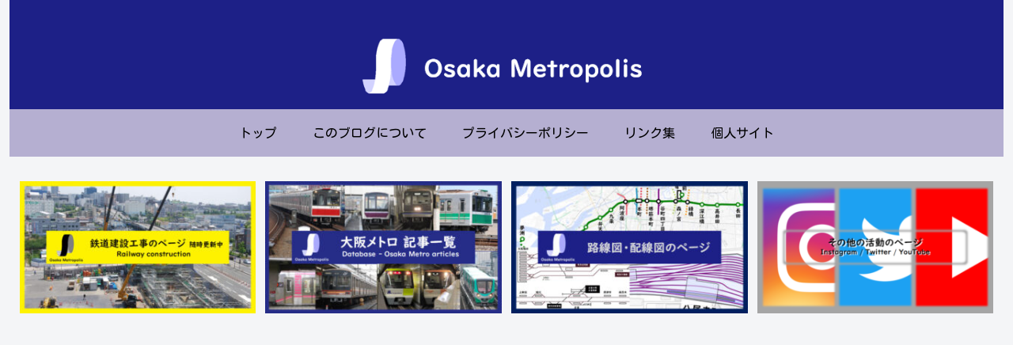

--- FILE ---
content_type: text/html; charset=utf-8
request_url: https://www.google.com/recaptcha/api2/aframe
body_size: 113
content:
<!DOCTYPE HTML><html><head><meta http-equiv="content-type" content="text/html; charset=UTF-8"></head><body><script nonce="z2iVu9Ad1BytZnGuCN4c_w">/** Anti-fraud and anti-abuse applications only. See google.com/recaptcha */ try{var clients={'sodar':'https://pagead2.googlesyndication.com/pagead/sodar?'};window.addEventListener("message",function(a){try{if(a.source===window.parent){var b=JSON.parse(a.data);var c=clients[b['id']];if(c){var d=document.createElement('img');d.src=c+b['params']+'&rc='+(localStorage.getItem("rc::a")?sessionStorage.getItem("rc::b"):"");window.document.body.appendChild(d);sessionStorage.setItem("rc::e",parseInt(sessionStorage.getItem("rc::e")||0)+1);localStorage.setItem("rc::h",'1769345827164');}}}catch(b){}});window.parent.postMessage("_grecaptcha_ready", "*");}catch(b){}</script></body></html>

--- FILE ---
content_type: application/javascript; charset=utf-8
request_url: https://fundingchoicesmessages.google.com/f/AGSKWxV_0uO5arfC3vvlZo980MhB1zaGNBcLH1g8nV9e5CeANHWyP6u0yvS_XHSWquN2oCVVtOYhMQ3vqQgysLh1WwFC0njA_C-Xomtz91TzIaAC2uXYzwAcjGSAwNyFUmZqySSXznP5XZrY2OY0x7KaeD2tDKY5vM_g0vHfSzlGTdCtVgO3QO5IT5IzSFgz/_/onead_-advertise./controller/ad-_ad_tall./ad728x.
body_size: -1288
content:
window['e8eae86e-b0ef-433c-a9d4-d0c870cc78ca'] = true;

--- FILE ---
content_type: application/javascript; charset=utf-8
request_url: https://fundingchoicesmessages.google.com/f/AGSKWxXGu1F4CYFScNsxwozT9FTgScoPCWgx0nV1MipJvSQZ7mHnG4qiRDjKVnymmqvPtaT6xRLTXgomFlLDA09v2jvicvEMgkbicBLQFkv3Ekj_Aa6TN7xMwm893N5M51Xy6Necn9Spjg==?fccs=W251bGwsbnVsbCxudWxsLG51bGwsbnVsbCxudWxsLFsxNzY5MzQ1ODI3LDQwODAwMDAwMF0sbnVsbCxudWxsLG51bGwsW251bGwsWzcsMTAsNl0sbnVsbCxudWxsLG51bGwsbnVsbCxudWxsLG51bGwsbnVsbCxudWxsLG51bGwsMV0sImh0dHBzOi8vb3Nha2EtbWV0cm8tcG0uY29tLzIwMjEvMDMvMjEvJUU1JUE0JUE3JUU5JTk4JUFBJUU1JUI4JTgyJUU1JTg2JTg1JUUzJTgxJUFFJUU2JTg0JTlCJUU3JUE3JUIwJUUzJTgxJThDJUUzJTgxJTgyJUUzJTgyJThCJUU5JTgxJTkzLSVFMyU4MSVCRSVFMyU4MSVBOCVFMyU4MiU4MS8iLG51bGwsW1s4LCJrNjFQQmptazZPMCJdLFs5LCJlbi1VUyJdLFsxNiwiWzEsMSwxXSJdLFsyNiwiOSJdLFsxOSwiMiJdLFsyNCwiIl0sWzI1LCJbWzMxMDgyMjU0XV0iXSxbMjksImZhbHNlIl1dXQ
body_size: 139
content:
if (typeof __googlefc.fcKernelManager.run === 'function') {"use strict";this.default_ContributorServingResponseClientJs=this.default_ContributorServingResponseClientJs||{};(function(_){var window=this;
try{
var qp=function(a){this.A=_.t(a)};_.u(qp,_.J);var rp=function(a){this.A=_.t(a)};_.u(rp,_.J);rp.prototype.getWhitelistStatus=function(){return _.F(this,2)};var sp=function(a){this.A=_.t(a)};_.u(sp,_.J);var tp=_.ed(sp),up=function(a,b,c){this.B=a;this.j=_.A(b,qp,1);this.l=_.A(b,_.Pk,3);this.F=_.A(b,rp,4);a=this.B.location.hostname;this.D=_.Fg(this.j,2)&&_.O(this.j,2)!==""?_.O(this.j,2):a;a=new _.Qg(_.Qk(this.l));this.C=new _.dh(_.q.document,this.D,a);this.console=null;this.o=new _.mp(this.B,c,a)};
up.prototype.run=function(){if(_.O(this.j,3)){var a=this.C,b=_.O(this.j,3),c=_.fh(a),d=new _.Wg;b=_.hg(d,1,b);c=_.C(c,1,b);_.jh(a,c)}else _.gh(this.C,"FCNEC");_.op(this.o,_.A(this.l,_.De,1),this.l.getDefaultConsentRevocationText(),this.l.getDefaultConsentRevocationCloseText(),this.l.getDefaultConsentRevocationAttestationText(),this.D);_.pp(this.o,_.F(this.F,1),this.F.getWhitelistStatus());var e;a=(e=this.B.googlefc)==null?void 0:e.__executeManualDeployment;a!==void 0&&typeof a==="function"&&_.To(this.o.G,
"manualDeploymentApi")};var vp=function(){};vp.prototype.run=function(a,b,c){var d;return _.v(function(e){d=tp(b);(new up(a,d,c)).run();return e.return({})})};_.Tk(7,new vp);
}catch(e){_._DumpException(e)}
}).call(this,this.default_ContributorServingResponseClientJs);
// Google Inc.

//# sourceURL=/_/mss/boq-content-ads-contributor/_/js/k=boq-content-ads-contributor.ContributorServingResponseClientJs.en_US.k61PBjmk6O0.es5.O/d=1/exm=ad_blocking_detection_executable,kernel_loader,loader_js_executable,web_iab_us_states_signal_executable/ed=1/rs=AJlcJMztj-kAdg6DB63MlSG3pP52LjSptg/m=cookie_refresh_executable
__googlefc.fcKernelManager.run('\x5b\x5b\x5b7,\x22\x5b\x5bnull,\\\x22osaka-metro-pm.com\\\x22,\\\x22AKsRol-p58UCHRur3560fMusOxBVPynDBqsfLGeUPTmsjmVOy3KC_Gcda2_PYam5a98WrJTE6_kBWT6kytO7sDVfhdtFajebNBQRtw4EMbMRA-Zfn5sPYjIqR5JOMKYghOfUtNyPhuqSK6dBckBjRAky37h8AstMpQ\\\\u003d\\\\u003d\\\x22\x5d,null,\x5b\x5bnull,null,null,\\\x22https:\/\/fundingchoicesmessages.google.com\/f\/AGSKWxUXf41d0ASPwA7VNYKvbyyIQOv1IcUfDqXLXgdAlWmc8P6rxylsvlM3dQrgVsR3QPpzlMjSxKEn2dg5CVWS-5ly8xV2eME4jPL3tJOMUd16b3-h6-j5cXo0pDfqJlfxyQW9Vh99Dg\\\\u003d\\\\u003d\\\x22\x5d,null,null,\x5bnull,null,null,\\\x22https:\/\/fundingchoicesmessages.google.com\/el\/AGSKWxWrp-G63UR_0vJGuItMYIgFJBaedIxBdt197LO8bpEnNmiRRT-zb1twSeYgfKiKIgKCGGX4hRqmMNZ_9qGIwhzTntNaWbYqCjRt02Mr3cbs2kTC2FfsGlsnoGJnEy7WVWNsM74GaA\\\\u003d\\\\u003d\\\x22\x5d,null,\x5bnull,\x5b7,10,6\x5d,null,null,null,null,null,null,null,null,null,1\x5d\x5d,\x5b3,1\x5d\x5d\x22\x5d\x5d,\x5bnull,null,null,\x22https:\/\/fundingchoicesmessages.google.com\/f\/AGSKWxW9BIKVnJ-nQ2Optju_EPKs8e-FhhdX_qrkFvw0tdGIu2FIbk8RZAKGtFI3sJ_tyQZBO3tg8NJZfII4y2jwM2-jrNZ_xAPq51EutH4WzHknkXBCU1NakUIFJvU2ViIOHgtTlQ_30A\\u003d\\u003d\x22\x5d\x5d');}